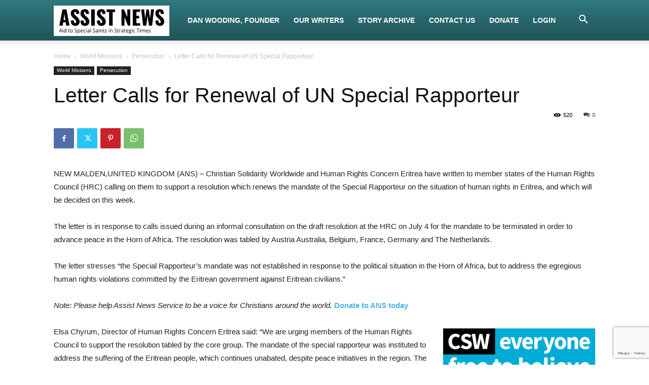

--- FILE ---
content_type: text/html; charset=utf-8
request_url: https://www.google.com/recaptcha/api2/anchor?ar=1&k=6LcxovAUAAAAABPJogSemTfeXsgpkq8_6_vaZ93Z&co=aHR0cHM6Ly93d3cuYXNzaXN0bmV3cy5uZXQ6NDQz&hl=en&v=PoyoqOPhxBO7pBk68S4YbpHZ&size=invisible&anchor-ms=20000&execute-ms=30000&cb=fhgjsa1wnw6q
body_size: 48933
content:
<!DOCTYPE HTML><html dir="ltr" lang="en"><head><meta http-equiv="Content-Type" content="text/html; charset=UTF-8">
<meta http-equiv="X-UA-Compatible" content="IE=edge">
<title>reCAPTCHA</title>
<style type="text/css">
/* cyrillic-ext */
@font-face {
  font-family: 'Roboto';
  font-style: normal;
  font-weight: 400;
  font-stretch: 100%;
  src: url(//fonts.gstatic.com/s/roboto/v48/KFO7CnqEu92Fr1ME7kSn66aGLdTylUAMa3GUBHMdazTgWw.woff2) format('woff2');
  unicode-range: U+0460-052F, U+1C80-1C8A, U+20B4, U+2DE0-2DFF, U+A640-A69F, U+FE2E-FE2F;
}
/* cyrillic */
@font-face {
  font-family: 'Roboto';
  font-style: normal;
  font-weight: 400;
  font-stretch: 100%;
  src: url(//fonts.gstatic.com/s/roboto/v48/KFO7CnqEu92Fr1ME7kSn66aGLdTylUAMa3iUBHMdazTgWw.woff2) format('woff2');
  unicode-range: U+0301, U+0400-045F, U+0490-0491, U+04B0-04B1, U+2116;
}
/* greek-ext */
@font-face {
  font-family: 'Roboto';
  font-style: normal;
  font-weight: 400;
  font-stretch: 100%;
  src: url(//fonts.gstatic.com/s/roboto/v48/KFO7CnqEu92Fr1ME7kSn66aGLdTylUAMa3CUBHMdazTgWw.woff2) format('woff2');
  unicode-range: U+1F00-1FFF;
}
/* greek */
@font-face {
  font-family: 'Roboto';
  font-style: normal;
  font-weight: 400;
  font-stretch: 100%;
  src: url(//fonts.gstatic.com/s/roboto/v48/KFO7CnqEu92Fr1ME7kSn66aGLdTylUAMa3-UBHMdazTgWw.woff2) format('woff2');
  unicode-range: U+0370-0377, U+037A-037F, U+0384-038A, U+038C, U+038E-03A1, U+03A3-03FF;
}
/* math */
@font-face {
  font-family: 'Roboto';
  font-style: normal;
  font-weight: 400;
  font-stretch: 100%;
  src: url(//fonts.gstatic.com/s/roboto/v48/KFO7CnqEu92Fr1ME7kSn66aGLdTylUAMawCUBHMdazTgWw.woff2) format('woff2');
  unicode-range: U+0302-0303, U+0305, U+0307-0308, U+0310, U+0312, U+0315, U+031A, U+0326-0327, U+032C, U+032F-0330, U+0332-0333, U+0338, U+033A, U+0346, U+034D, U+0391-03A1, U+03A3-03A9, U+03B1-03C9, U+03D1, U+03D5-03D6, U+03F0-03F1, U+03F4-03F5, U+2016-2017, U+2034-2038, U+203C, U+2040, U+2043, U+2047, U+2050, U+2057, U+205F, U+2070-2071, U+2074-208E, U+2090-209C, U+20D0-20DC, U+20E1, U+20E5-20EF, U+2100-2112, U+2114-2115, U+2117-2121, U+2123-214F, U+2190, U+2192, U+2194-21AE, U+21B0-21E5, U+21F1-21F2, U+21F4-2211, U+2213-2214, U+2216-22FF, U+2308-230B, U+2310, U+2319, U+231C-2321, U+2336-237A, U+237C, U+2395, U+239B-23B7, U+23D0, U+23DC-23E1, U+2474-2475, U+25AF, U+25B3, U+25B7, U+25BD, U+25C1, U+25CA, U+25CC, U+25FB, U+266D-266F, U+27C0-27FF, U+2900-2AFF, U+2B0E-2B11, U+2B30-2B4C, U+2BFE, U+3030, U+FF5B, U+FF5D, U+1D400-1D7FF, U+1EE00-1EEFF;
}
/* symbols */
@font-face {
  font-family: 'Roboto';
  font-style: normal;
  font-weight: 400;
  font-stretch: 100%;
  src: url(//fonts.gstatic.com/s/roboto/v48/KFO7CnqEu92Fr1ME7kSn66aGLdTylUAMaxKUBHMdazTgWw.woff2) format('woff2');
  unicode-range: U+0001-000C, U+000E-001F, U+007F-009F, U+20DD-20E0, U+20E2-20E4, U+2150-218F, U+2190, U+2192, U+2194-2199, U+21AF, U+21E6-21F0, U+21F3, U+2218-2219, U+2299, U+22C4-22C6, U+2300-243F, U+2440-244A, U+2460-24FF, U+25A0-27BF, U+2800-28FF, U+2921-2922, U+2981, U+29BF, U+29EB, U+2B00-2BFF, U+4DC0-4DFF, U+FFF9-FFFB, U+10140-1018E, U+10190-1019C, U+101A0, U+101D0-101FD, U+102E0-102FB, U+10E60-10E7E, U+1D2C0-1D2D3, U+1D2E0-1D37F, U+1F000-1F0FF, U+1F100-1F1AD, U+1F1E6-1F1FF, U+1F30D-1F30F, U+1F315, U+1F31C, U+1F31E, U+1F320-1F32C, U+1F336, U+1F378, U+1F37D, U+1F382, U+1F393-1F39F, U+1F3A7-1F3A8, U+1F3AC-1F3AF, U+1F3C2, U+1F3C4-1F3C6, U+1F3CA-1F3CE, U+1F3D4-1F3E0, U+1F3ED, U+1F3F1-1F3F3, U+1F3F5-1F3F7, U+1F408, U+1F415, U+1F41F, U+1F426, U+1F43F, U+1F441-1F442, U+1F444, U+1F446-1F449, U+1F44C-1F44E, U+1F453, U+1F46A, U+1F47D, U+1F4A3, U+1F4B0, U+1F4B3, U+1F4B9, U+1F4BB, U+1F4BF, U+1F4C8-1F4CB, U+1F4D6, U+1F4DA, U+1F4DF, U+1F4E3-1F4E6, U+1F4EA-1F4ED, U+1F4F7, U+1F4F9-1F4FB, U+1F4FD-1F4FE, U+1F503, U+1F507-1F50B, U+1F50D, U+1F512-1F513, U+1F53E-1F54A, U+1F54F-1F5FA, U+1F610, U+1F650-1F67F, U+1F687, U+1F68D, U+1F691, U+1F694, U+1F698, U+1F6AD, U+1F6B2, U+1F6B9-1F6BA, U+1F6BC, U+1F6C6-1F6CF, U+1F6D3-1F6D7, U+1F6E0-1F6EA, U+1F6F0-1F6F3, U+1F6F7-1F6FC, U+1F700-1F7FF, U+1F800-1F80B, U+1F810-1F847, U+1F850-1F859, U+1F860-1F887, U+1F890-1F8AD, U+1F8B0-1F8BB, U+1F8C0-1F8C1, U+1F900-1F90B, U+1F93B, U+1F946, U+1F984, U+1F996, U+1F9E9, U+1FA00-1FA6F, U+1FA70-1FA7C, U+1FA80-1FA89, U+1FA8F-1FAC6, U+1FACE-1FADC, U+1FADF-1FAE9, U+1FAF0-1FAF8, U+1FB00-1FBFF;
}
/* vietnamese */
@font-face {
  font-family: 'Roboto';
  font-style: normal;
  font-weight: 400;
  font-stretch: 100%;
  src: url(//fonts.gstatic.com/s/roboto/v48/KFO7CnqEu92Fr1ME7kSn66aGLdTylUAMa3OUBHMdazTgWw.woff2) format('woff2');
  unicode-range: U+0102-0103, U+0110-0111, U+0128-0129, U+0168-0169, U+01A0-01A1, U+01AF-01B0, U+0300-0301, U+0303-0304, U+0308-0309, U+0323, U+0329, U+1EA0-1EF9, U+20AB;
}
/* latin-ext */
@font-face {
  font-family: 'Roboto';
  font-style: normal;
  font-weight: 400;
  font-stretch: 100%;
  src: url(//fonts.gstatic.com/s/roboto/v48/KFO7CnqEu92Fr1ME7kSn66aGLdTylUAMa3KUBHMdazTgWw.woff2) format('woff2');
  unicode-range: U+0100-02BA, U+02BD-02C5, U+02C7-02CC, U+02CE-02D7, U+02DD-02FF, U+0304, U+0308, U+0329, U+1D00-1DBF, U+1E00-1E9F, U+1EF2-1EFF, U+2020, U+20A0-20AB, U+20AD-20C0, U+2113, U+2C60-2C7F, U+A720-A7FF;
}
/* latin */
@font-face {
  font-family: 'Roboto';
  font-style: normal;
  font-weight: 400;
  font-stretch: 100%;
  src: url(//fonts.gstatic.com/s/roboto/v48/KFO7CnqEu92Fr1ME7kSn66aGLdTylUAMa3yUBHMdazQ.woff2) format('woff2');
  unicode-range: U+0000-00FF, U+0131, U+0152-0153, U+02BB-02BC, U+02C6, U+02DA, U+02DC, U+0304, U+0308, U+0329, U+2000-206F, U+20AC, U+2122, U+2191, U+2193, U+2212, U+2215, U+FEFF, U+FFFD;
}
/* cyrillic-ext */
@font-face {
  font-family: 'Roboto';
  font-style: normal;
  font-weight: 500;
  font-stretch: 100%;
  src: url(//fonts.gstatic.com/s/roboto/v48/KFO7CnqEu92Fr1ME7kSn66aGLdTylUAMa3GUBHMdazTgWw.woff2) format('woff2');
  unicode-range: U+0460-052F, U+1C80-1C8A, U+20B4, U+2DE0-2DFF, U+A640-A69F, U+FE2E-FE2F;
}
/* cyrillic */
@font-face {
  font-family: 'Roboto';
  font-style: normal;
  font-weight: 500;
  font-stretch: 100%;
  src: url(//fonts.gstatic.com/s/roboto/v48/KFO7CnqEu92Fr1ME7kSn66aGLdTylUAMa3iUBHMdazTgWw.woff2) format('woff2');
  unicode-range: U+0301, U+0400-045F, U+0490-0491, U+04B0-04B1, U+2116;
}
/* greek-ext */
@font-face {
  font-family: 'Roboto';
  font-style: normal;
  font-weight: 500;
  font-stretch: 100%;
  src: url(//fonts.gstatic.com/s/roboto/v48/KFO7CnqEu92Fr1ME7kSn66aGLdTylUAMa3CUBHMdazTgWw.woff2) format('woff2');
  unicode-range: U+1F00-1FFF;
}
/* greek */
@font-face {
  font-family: 'Roboto';
  font-style: normal;
  font-weight: 500;
  font-stretch: 100%;
  src: url(//fonts.gstatic.com/s/roboto/v48/KFO7CnqEu92Fr1ME7kSn66aGLdTylUAMa3-UBHMdazTgWw.woff2) format('woff2');
  unicode-range: U+0370-0377, U+037A-037F, U+0384-038A, U+038C, U+038E-03A1, U+03A3-03FF;
}
/* math */
@font-face {
  font-family: 'Roboto';
  font-style: normal;
  font-weight: 500;
  font-stretch: 100%;
  src: url(//fonts.gstatic.com/s/roboto/v48/KFO7CnqEu92Fr1ME7kSn66aGLdTylUAMawCUBHMdazTgWw.woff2) format('woff2');
  unicode-range: U+0302-0303, U+0305, U+0307-0308, U+0310, U+0312, U+0315, U+031A, U+0326-0327, U+032C, U+032F-0330, U+0332-0333, U+0338, U+033A, U+0346, U+034D, U+0391-03A1, U+03A3-03A9, U+03B1-03C9, U+03D1, U+03D5-03D6, U+03F0-03F1, U+03F4-03F5, U+2016-2017, U+2034-2038, U+203C, U+2040, U+2043, U+2047, U+2050, U+2057, U+205F, U+2070-2071, U+2074-208E, U+2090-209C, U+20D0-20DC, U+20E1, U+20E5-20EF, U+2100-2112, U+2114-2115, U+2117-2121, U+2123-214F, U+2190, U+2192, U+2194-21AE, U+21B0-21E5, U+21F1-21F2, U+21F4-2211, U+2213-2214, U+2216-22FF, U+2308-230B, U+2310, U+2319, U+231C-2321, U+2336-237A, U+237C, U+2395, U+239B-23B7, U+23D0, U+23DC-23E1, U+2474-2475, U+25AF, U+25B3, U+25B7, U+25BD, U+25C1, U+25CA, U+25CC, U+25FB, U+266D-266F, U+27C0-27FF, U+2900-2AFF, U+2B0E-2B11, U+2B30-2B4C, U+2BFE, U+3030, U+FF5B, U+FF5D, U+1D400-1D7FF, U+1EE00-1EEFF;
}
/* symbols */
@font-face {
  font-family: 'Roboto';
  font-style: normal;
  font-weight: 500;
  font-stretch: 100%;
  src: url(//fonts.gstatic.com/s/roboto/v48/KFO7CnqEu92Fr1ME7kSn66aGLdTylUAMaxKUBHMdazTgWw.woff2) format('woff2');
  unicode-range: U+0001-000C, U+000E-001F, U+007F-009F, U+20DD-20E0, U+20E2-20E4, U+2150-218F, U+2190, U+2192, U+2194-2199, U+21AF, U+21E6-21F0, U+21F3, U+2218-2219, U+2299, U+22C4-22C6, U+2300-243F, U+2440-244A, U+2460-24FF, U+25A0-27BF, U+2800-28FF, U+2921-2922, U+2981, U+29BF, U+29EB, U+2B00-2BFF, U+4DC0-4DFF, U+FFF9-FFFB, U+10140-1018E, U+10190-1019C, U+101A0, U+101D0-101FD, U+102E0-102FB, U+10E60-10E7E, U+1D2C0-1D2D3, U+1D2E0-1D37F, U+1F000-1F0FF, U+1F100-1F1AD, U+1F1E6-1F1FF, U+1F30D-1F30F, U+1F315, U+1F31C, U+1F31E, U+1F320-1F32C, U+1F336, U+1F378, U+1F37D, U+1F382, U+1F393-1F39F, U+1F3A7-1F3A8, U+1F3AC-1F3AF, U+1F3C2, U+1F3C4-1F3C6, U+1F3CA-1F3CE, U+1F3D4-1F3E0, U+1F3ED, U+1F3F1-1F3F3, U+1F3F5-1F3F7, U+1F408, U+1F415, U+1F41F, U+1F426, U+1F43F, U+1F441-1F442, U+1F444, U+1F446-1F449, U+1F44C-1F44E, U+1F453, U+1F46A, U+1F47D, U+1F4A3, U+1F4B0, U+1F4B3, U+1F4B9, U+1F4BB, U+1F4BF, U+1F4C8-1F4CB, U+1F4D6, U+1F4DA, U+1F4DF, U+1F4E3-1F4E6, U+1F4EA-1F4ED, U+1F4F7, U+1F4F9-1F4FB, U+1F4FD-1F4FE, U+1F503, U+1F507-1F50B, U+1F50D, U+1F512-1F513, U+1F53E-1F54A, U+1F54F-1F5FA, U+1F610, U+1F650-1F67F, U+1F687, U+1F68D, U+1F691, U+1F694, U+1F698, U+1F6AD, U+1F6B2, U+1F6B9-1F6BA, U+1F6BC, U+1F6C6-1F6CF, U+1F6D3-1F6D7, U+1F6E0-1F6EA, U+1F6F0-1F6F3, U+1F6F7-1F6FC, U+1F700-1F7FF, U+1F800-1F80B, U+1F810-1F847, U+1F850-1F859, U+1F860-1F887, U+1F890-1F8AD, U+1F8B0-1F8BB, U+1F8C0-1F8C1, U+1F900-1F90B, U+1F93B, U+1F946, U+1F984, U+1F996, U+1F9E9, U+1FA00-1FA6F, U+1FA70-1FA7C, U+1FA80-1FA89, U+1FA8F-1FAC6, U+1FACE-1FADC, U+1FADF-1FAE9, U+1FAF0-1FAF8, U+1FB00-1FBFF;
}
/* vietnamese */
@font-face {
  font-family: 'Roboto';
  font-style: normal;
  font-weight: 500;
  font-stretch: 100%;
  src: url(//fonts.gstatic.com/s/roboto/v48/KFO7CnqEu92Fr1ME7kSn66aGLdTylUAMa3OUBHMdazTgWw.woff2) format('woff2');
  unicode-range: U+0102-0103, U+0110-0111, U+0128-0129, U+0168-0169, U+01A0-01A1, U+01AF-01B0, U+0300-0301, U+0303-0304, U+0308-0309, U+0323, U+0329, U+1EA0-1EF9, U+20AB;
}
/* latin-ext */
@font-face {
  font-family: 'Roboto';
  font-style: normal;
  font-weight: 500;
  font-stretch: 100%;
  src: url(//fonts.gstatic.com/s/roboto/v48/KFO7CnqEu92Fr1ME7kSn66aGLdTylUAMa3KUBHMdazTgWw.woff2) format('woff2');
  unicode-range: U+0100-02BA, U+02BD-02C5, U+02C7-02CC, U+02CE-02D7, U+02DD-02FF, U+0304, U+0308, U+0329, U+1D00-1DBF, U+1E00-1E9F, U+1EF2-1EFF, U+2020, U+20A0-20AB, U+20AD-20C0, U+2113, U+2C60-2C7F, U+A720-A7FF;
}
/* latin */
@font-face {
  font-family: 'Roboto';
  font-style: normal;
  font-weight: 500;
  font-stretch: 100%;
  src: url(//fonts.gstatic.com/s/roboto/v48/KFO7CnqEu92Fr1ME7kSn66aGLdTylUAMa3yUBHMdazQ.woff2) format('woff2');
  unicode-range: U+0000-00FF, U+0131, U+0152-0153, U+02BB-02BC, U+02C6, U+02DA, U+02DC, U+0304, U+0308, U+0329, U+2000-206F, U+20AC, U+2122, U+2191, U+2193, U+2212, U+2215, U+FEFF, U+FFFD;
}
/* cyrillic-ext */
@font-face {
  font-family: 'Roboto';
  font-style: normal;
  font-weight: 900;
  font-stretch: 100%;
  src: url(//fonts.gstatic.com/s/roboto/v48/KFO7CnqEu92Fr1ME7kSn66aGLdTylUAMa3GUBHMdazTgWw.woff2) format('woff2');
  unicode-range: U+0460-052F, U+1C80-1C8A, U+20B4, U+2DE0-2DFF, U+A640-A69F, U+FE2E-FE2F;
}
/* cyrillic */
@font-face {
  font-family: 'Roboto';
  font-style: normal;
  font-weight: 900;
  font-stretch: 100%;
  src: url(//fonts.gstatic.com/s/roboto/v48/KFO7CnqEu92Fr1ME7kSn66aGLdTylUAMa3iUBHMdazTgWw.woff2) format('woff2');
  unicode-range: U+0301, U+0400-045F, U+0490-0491, U+04B0-04B1, U+2116;
}
/* greek-ext */
@font-face {
  font-family: 'Roboto';
  font-style: normal;
  font-weight: 900;
  font-stretch: 100%;
  src: url(//fonts.gstatic.com/s/roboto/v48/KFO7CnqEu92Fr1ME7kSn66aGLdTylUAMa3CUBHMdazTgWw.woff2) format('woff2');
  unicode-range: U+1F00-1FFF;
}
/* greek */
@font-face {
  font-family: 'Roboto';
  font-style: normal;
  font-weight: 900;
  font-stretch: 100%;
  src: url(//fonts.gstatic.com/s/roboto/v48/KFO7CnqEu92Fr1ME7kSn66aGLdTylUAMa3-UBHMdazTgWw.woff2) format('woff2');
  unicode-range: U+0370-0377, U+037A-037F, U+0384-038A, U+038C, U+038E-03A1, U+03A3-03FF;
}
/* math */
@font-face {
  font-family: 'Roboto';
  font-style: normal;
  font-weight: 900;
  font-stretch: 100%;
  src: url(//fonts.gstatic.com/s/roboto/v48/KFO7CnqEu92Fr1ME7kSn66aGLdTylUAMawCUBHMdazTgWw.woff2) format('woff2');
  unicode-range: U+0302-0303, U+0305, U+0307-0308, U+0310, U+0312, U+0315, U+031A, U+0326-0327, U+032C, U+032F-0330, U+0332-0333, U+0338, U+033A, U+0346, U+034D, U+0391-03A1, U+03A3-03A9, U+03B1-03C9, U+03D1, U+03D5-03D6, U+03F0-03F1, U+03F4-03F5, U+2016-2017, U+2034-2038, U+203C, U+2040, U+2043, U+2047, U+2050, U+2057, U+205F, U+2070-2071, U+2074-208E, U+2090-209C, U+20D0-20DC, U+20E1, U+20E5-20EF, U+2100-2112, U+2114-2115, U+2117-2121, U+2123-214F, U+2190, U+2192, U+2194-21AE, U+21B0-21E5, U+21F1-21F2, U+21F4-2211, U+2213-2214, U+2216-22FF, U+2308-230B, U+2310, U+2319, U+231C-2321, U+2336-237A, U+237C, U+2395, U+239B-23B7, U+23D0, U+23DC-23E1, U+2474-2475, U+25AF, U+25B3, U+25B7, U+25BD, U+25C1, U+25CA, U+25CC, U+25FB, U+266D-266F, U+27C0-27FF, U+2900-2AFF, U+2B0E-2B11, U+2B30-2B4C, U+2BFE, U+3030, U+FF5B, U+FF5D, U+1D400-1D7FF, U+1EE00-1EEFF;
}
/* symbols */
@font-face {
  font-family: 'Roboto';
  font-style: normal;
  font-weight: 900;
  font-stretch: 100%;
  src: url(//fonts.gstatic.com/s/roboto/v48/KFO7CnqEu92Fr1ME7kSn66aGLdTylUAMaxKUBHMdazTgWw.woff2) format('woff2');
  unicode-range: U+0001-000C, U+000E-001F, U+007F-009F, U+20DD-20E0, U+20E2-20E4, U+2150-218F, U+2190, U+2192, U+2194-2199, U+21AF, U+21E6-21F0, U+21F3, U+2218-2219, U+2299, U+22C4-22C6, U+2300-243F, U+2440-244A, U+2460-24FF, U+25A0-27BF, U+2800-28FF, U+2921-2922, U+2981, U+29BF, U+29EB, U+2B00-2BFF, U+4DC0-4DFF, U+FFF9-FFFB, U+10140-1018E, U+10190-1019C, U+101A0, U+101D0-101FD, U+102E0-102FB, U+10E60-10E7E, U+1D2C0-1D2D3, U+1D2E0-1D37F, U+1F000-1F0FF, U+1F100-1F1AD, U+1F1E6-1F1FF, U+1F30D-1F30F, U+1F315, U+1F31C, U+1F31E, U+1F320-1F32C, U+1F336, U+1F378, U+1F37D, U+1F382, U+1F393-1F39F, U+1F3A7-1F3A8, U+1F3AC-1F3AF, U+1F3C2, U+1F3C4-1F3C6, U+1F3CA-1F3CE, U+1F3D4-1F3E0, U+1F3ED, U+1F3F1-1F3F3, U+1F3F5-1F3F7, U+1F408, U+1F415, U+1F41F, U+1F426, U+1F43F, U+1F441-1F442, U+1F444, U+1F446-1F449, U+1F44C-1F44E, U+1F453, U+1F46A, U+1F47D, U+1F4A3, U+1F4B0, U+1F4B3, U+1F4B9, U+1F4BB, U+1F4BF, U+1F4C8-1F4CB, U+1F4D6, U+1F4DA, U+1F4DF, U+1F4E3-1F4E6, U+1F4EA-1F4ED, U+1F4F7, U+1F4F9-1F4FB, U+1F4FD-1F4FE, U+1F503, U+1F507-1F50B, U+1F50D, U+1F512-1F513, U+1F53E-1F54A, U+1F54F-1F5FA, U+1F610, U+1F650-1F67F, U+1F687, U+1F68D, U+1F691, U+1F694, U+1F698, U+1F6AD, U+1F6B2, U+1F6B9-1F6BA, U+1F6BC, U+1F6C6-1F6CF, U+1F6D3-1F6D7, U+1F6E0-1F6EA, U+1F6F0-1F6F3, U+1F6F7-1F6FC, U+1F700-1F7FF, U+1F800-1F80B, U+1F810-1F847, U+1F850-1F859, U+1F860-1F887, U+1F890-1F8AD, U+1F8B0-1F8BB, U+1F8C0-1F8C1, U+1F900-1F90B, U+1F93B, U+1F946, U+1F984, U+1F996, U+1F9E9, U+1FA00-1FA6F, U+1FA70-1FA7C, U+1FA80-1FA89, U+1FA8F-1FAC6, U+1FACE-1FADC, U+1FADF-1FAE9, U+1FAF0-1FAF8, U+1FB00-1FBFF;
}
/* vietnamese */
@font-face {
  font-family: 'Roboto';
  font-style: normal;
  font-weight: 900;
  font-stretch: 100%;
  src: url(//fonts.gstatic.com/s/roboto/v48/KFO7CnqEu92Fr1ME7kSn66aGLdTylUAMa3OUBHMdazTgWw.woff2) format('woff2');
  unicode-range: U+0102-0103, U+0110-0111, U+0128-0129, U+0168-0169, U+01A0-01A1, U+01AF-01B0, U+0300-0301, U+0303-0304, U+0308-0309, U+0323, U+0329, U+1EA0-1EF9, U+20AB;
}
/* latin-ext */
@font-face {
  font-family: 'Roboto';
  font-style: normal;
  font-weight: 900;
  font-stretch: 100%;
  src: url(//fonts.gstatic.com/s/roboto/v48/KFO7CnqEu92Fr1ME7kSn66aGLdTylUAMa3KUBHMdazTgWw.woff2) format('woff2');
  unicode-range: U+0100-02BA, U+02BD-02C5, U+02C7-02CC, U+02CE-02D7, U+02DD-02FF, U+0304, U+0308, U+0329, U+1D00-1DBF, U+1E00-1E9F, U+1EF2-1EFF, U+2020, U+20A0-20AB, U+20AD-20C0, U+2113, U+2C60-2C7F, U+A720-A7FF;
}
/* latin */
@font-face {
  font-family: 'Roboto';
  font-style: normal;
  font-weight: 900;
  font-stretch: 100%;
  src: url(//fonts.gstatic.com/s/roboto/v48/KFO7CnqEu92Fr1ME7kSn66aGLdTylUAMa3yUBHMdazQ.woff2) format('woff2');
  unicode-range: U+0000-00FF, U+0131, U+0152-0153, U+02BB-02BC, U+02C6, U+02DA, U+02DC, U+0304, U+0308, U+0329, U+2000-206F, U+20AC, U+2122, U+2191, U+2193, U+2212, U+2215, U+FEFF, U+FFFD;
}

</style>
<link rel="stylesheet" type="text/css" href="https://www.gstatic.com/recaptcha/releases/PoyoqOPhxBO7pBk68S4YbpHZ/styles__ltr.css">
<script nonce="KkLVxcIsTCh5ugviZIbGYA" type="text/javascript">window['__recaptcha_api'] = 'https://www.google.com/recaptcha/api2/';</script>
<script type="text/javascript" src="https://www.gstatic.com/recaptcha/releases/PoyoqOPhxBO7pBk68S4YbpHZ/recaptcha__en.js" nonce="KkLVxcIsTCh5ugviZIbGYA">
      
    </script></head>
<body><div id="rc-anchor-alert" class="rc-anchor-alert"></div>
<input type="hidden" id="recaptcha-token" value="[base64]">
<script type="text/javascript" nonce="KkLVxcIsTCh5ugviZIbGYA">
      recaptcha.anchor.Main.init("[\x22ainput\x22,[\x22bgdata\x22,\x22\x22,\[base64]/[base64]/[base64]/[base64]/[base64]/UltsKytdPUU6KEU8MjA0OD9SW2wrK109RT4+NnwxOTI6KChFJjY0NTEyKT09NTUyOTYmJk0rMTxjLmxlbmd0aCYmKGMuY2hhckNvZGVBdChNKzEpJjY0NTEyKT09NTYzMjA/[base64]/[base64]/[base64]/[base64]/[base64]/[base64]/[base64]\x22,\[base64]\\u003d\x22,\x22S8Odwo4cK8Oow45Vw4HDj8O8c344SsKrw5pJQMKtVHLDucOzwpN5fcOXw6fCqADCpjsswqUkwppTa8KITcKaJQXDll58ecKCwofDj8KRw6fDvsKaw5fDjhHCsmjCsMKCwqvCkcKOw4vCgSbDkcKhC8KPS1DDicO6wo7DssOZw7/CusOywq0HZsK4wql3aRg2wqQcwpgdBcKDwpvDqU/DqMKBw5bCn8OzPUFGwrc3wqHCvMKWwpktGcKDDUDDocOHwrzCtMOPwqnCiT3DkzzCgMOAw4LDosOPwpsKwptAIMOfwr8lwpJcYMOJwqAeesKuw5tJVcKewrVuw5pqw5HCnAnDjgrCs03Cp8O/OcKXw5tIwrzDj8OqF8OMJwQXBcKRXw55ScOeJsKedcOILcOSwpHDk3HDlsK1w5rCmCLDmB9CegfCiDUaw5Bqw7Y3wqPCpRzDpSjDvsKJH8OUwpBQwq7DlcKrw4PDr2l+cMK/[base64]/CsD0kw5MSwqdMeUPDhCECw6zDlMOUGcK6w4BKABNgNBvDr8KTN33CssO/EnxDwrTCnn5Ww4XDjsOYScObw67Cu8OqXEUoNsOnwp4fQcOFSmM5N8OIw5LCk8OPw5XCl8K4PcK+wqA2EcKDwpHCihrDiMO4fmfDtBABwqtdwofCrMOuwpxoXWvDkMOjFhx7LGJtwpfDhFNjw6HCrcKZWsO5L2x5w7MiB8Kxw5DClMO2wr/Cn8OdW1RHLDJNBkMGwrbDvklccMO3wrQdwolCKsKTHsK3AMKXw7DDv8KON8O7wrrCrcKww64vw6Mjw6QGdcK3bgx9wqbDgMOuwobCgcOIwrbDlW3CrU7DjsOVwrF+wr7Cj8KTdsKkwph3dMO3w6TCsiwSHsKswq8Ww6sPwrvDh8K/wq9cP8K/XsKFwrvDiSvCpVPDi3RyVTssPFjChMKcPcO0G2pzHlDDhBNvEC0Tw7Mnc1/DgjQeLRbCtiFXwo9uwopAK8OWb8Oxwo3DvcO5TcK/[base64]/CkMKibGFSw6PDhV9lw4bDnmFgw7LDsMOxIlnDqTTCosKGJ2pfw6zDosOBw5AXwpnCpMOEwqpIw7zCu8KYLEBaYD9zA8KNw5nDgkkQwqcqM1rDkMOBUsOnT8O3ej9FwrLDuzhuwpTCoT3DkcOYw7FmQMK/wol3ScKTQ8K0wpgqw67DgsKvaknCtsK9w5jDv8OnwpzCg8KpZDs+w5AbfCjDq8KRwr7DucObw77CssOAwr/ChQHDr25wwpjDpMKJDA12XB/CkG8twoPCosKnwq3DjF3ChcOow5Bxw4bCo8Ksw55wPMOZwpnCpBfDuBrDo3ZDVDfCh2MBQTk5wrthScOGdgorWw3DsMOvw49pw5Uew7XDiSXCjF/CssKPwozChcKBwrgBNsOef8OfBRVxOcK5w6fDrjp4bWTDuMKsdXTChcKpwosNw7bCpiXCvSbDuArCkk7Cs8OkYsKUaMOlCcOIP8K3MFkGw70TwpZ/[base64]/CmwYLO3dIa0jDl8O5YcKgCcKdBMOjw5A0fD9Xbi3DnyTCtFRVwqHDqX5gJ8KUwr/DkMOwwptuw55KwqnDrsKSwqLCmMOMP8OOw4rDk8OawrsWaTbCiMKRw7LCucO5C2XDtMKBwpDDnsKPAB3DoxkRwp9ZO8OmwpvCjz5Zw4cHXsKmX0c4ZFVlworDhmAMFMOVRsKOPEgcaWVHFsO2w6nDhsKRT8KKYwJ4B2PCjDgTbhXClMKYwpPCgUPDtnPDnsOLwr/CjQDDpR3CvMOjBsKyIsKqwp3CqsKgHcOAecO4w7XCgTDDhW3CmUEQw6DCg8OgCSQBwrTDgjQpw6Y0w4F/wqJ+IVQ/wrUow4BzdQJNd1XDpGDDgcOkWhJHwoMtaCfCslQ4csKYNcODw5zCnQbCv8Kawr3Ch8OQXMOoaCrCtBFNw4vDhHfDgcOSw6kHwqvDkMKZBCjDmjgWwqDDjQ5oWhPDhMOZwqspw6vDoTdsCMKyw6JFwpXDmMKOw7TDnUckw7HCtMKGwpp9wpJMIsOPw5XCkcKIF8O/MsKCwozCjcK2w5dZw7LCrsKrw7paQMKefsORJcOjw7TCqX3Cs8O6AhnDv3PCmUMXwq/CssKkIcOowqMFwqoMPEYiwpgzG8K8w6U3A0UCwrMEwqPDhW7CgcKxP0Ykw7XCghhRC8OXwo/DusO+wrrCkkPDgsK0ag1vworDuFV7EcOUwopswprClcOKw49awpFxwqHCp2JdTB7Cs8OULCNmw5rCvsKRDxRawrDCmlXCoisoCTrCvVg9PznCg2XCqih4JEHCqMO9w6zClRzCjnsuLsOcw6UWIMO2wrB9w7PCsMOQEg91wp3CgWrCqS/DoEHCui4sRcOzN8OQwr0kwoLDpD5yw67CgMOfw5bDtAXCuwJoEDLCnMK8w5YWIV9kEsKCw4DDiiPDlz51cQbDvMKqw7fCpsOxfsO+w4fCkRUtw74CVl4yBVDDlMO3f8Ksw5tGw6bCohbDmljDi2NXWcKgbW4FYA8icMKncMKhw5jCnn/[base64]/CrMOhwoLDjVjCjcOHwpw8FEgHwoZ2w60YwqPCh8Kxa8K/[base64]/[base64]/cQXCi8KuwowJw50TRsO4WsK0BEUUMsOqwpMBw45Uw5DDvsObYsO3S2XDncORdsKdw6DCoGdfw5DDlxHCvAnCssKzw63DrcOzw5whw7cPVlIBwo58Yx1qw6TDpsKQY8OIw7fDu8KswpxVJsKTTS8Bw5JsO8KRwr1jw7h6RcOnw5gfwoNawo/CocK7WF/DoibDhsOxw57CiS59BMOBw5nDigQtEWjDoWMrw5QcPMKsw692WjzDs8K4UU9pw59yNMKPw5bDhcOKXsK4bsOzw6bDkMKrFxJ1wrtBe8KyZsKDwrPDv3jDqsOuw4TCmVQJccO5ezjCmgtJw6RQLywOwr3Ckwlhw4/CuMKhw5c1eMOhwoTDmcKlRcKXw57DusKEwoXDmB/DqSN0ZRfDicK8Fm1KwpLDm8KRwr9/w67DusOeworCultIf2QUwr0xwpvChj8bw4k8w5Ibw7XDlsO/T8KIacO/w4zCtMKCwqDCqFp5wrLCqMO/RiouHMKpBALDlxnCinfChsKtXMKXw5nDm8OaeQ7CqsKrw5k8IMORw6/Dj0HDsMKEKmnCkUvCgQLDk2/[base64]/CkA3DqMK/MMKpw7zCtMK5w4DDtT4zZsKlRFwpwr0BwqArwq42wqkdw67DpHYmM8OUwpRqw4ZkI1oNwrLDpEjDusKtwp3CqTXDjMOww6TDgcOnTnNLAUtKNFQBN8O5w7bDmsKuw7ppAlQCO8KOwodgSF3DpHFiYkbDpg1SMloIwqTDvcKwLSx0w7ROw5F/wrXDgGvCsMO4ESDCmMOxw6RwwqQ9wpkgw6/[base64]/CsV93ScKmRMKiwqZLCGkfGgMBe8KhwqnDkgnDlcKWwpPCrjMjBHYSVBV4wqQWw4HDjVdSworDpg/ClUjDoMOcPcOVFsKSwoxsTw/ClsKnCmzDvsOdw4bDiybDoVlKwpPCoSsDwpfDoRTDtMOtw41dwonDjMOQw5BPw4MOwrpTw7I3NcKXK8OYIn/[base64]/DphTDuwXCgsODGsKtVMKZw7LDkGJyYn3CqcOIwpBBw6ZXXSDCskwnBVURw51fRC1/w4t9wr7DlsOUw5QBPcKuw7hwN2gMY1jDlMOfMMOPBsK+bx9zwr5eLsKQQFRcwpsLw5Qxw7fDocOAwrsSMxrDjsKjwpDDjxBfEWNlb8KTJV7Dv8KHwodWfMKKWx8WE8OjCMOBwp8kWGwsdMORQG7Dkl7ChsKYwp/CssO5dMOlwq4sw6HDnMK7EiTCrcKOVMOkGhICUMOjKmPCqxQ8w7zDvCLDslDCrAXDtALDqm4+w7PDuhjDtsOTJHk/M8KVw5xnwqghw6fDoBQ+w6lPE8KiVxTCncKTccOVY37CtD3DvFYEPx9QGcOOFcKZw6VBw5wER8O6wpnDhTAONk/[base64]/[base64]/CkHVNwpUfNjYDw6PCo8OQw4zCvMOOw510w7jCmB9fwrnDkcOkw7HCvsOaQQN7EMOzYQ/CjsKSb8OLai3DnAA0w6PCmcO6wpnDksKXw7gbeMOMBB/Do8K3w48Yw7PDqz3DusOPX8OtEcOHe8KmWV5Mw7xrBMOhD2jDkMOMXBzCtSbDpxYyFcKBw7JRwoV1woELwosmwrN8w5RVLkt5wptUw6wRRkDDrsKfFsKDaMOCEcOaS8KbSTzDuDYewoNLWS/CpMO4eSYHGcK1USnDtcOfNMOIw6jDucO6Y1DDqcO+AEjCpsKPwr/[base64]/[base64]/DinVJaiLCsjYXw7Aww6lYesKrwrbDt8Kow6MNwpfCkA84w6/ChMKLwrrDiG4jw451woRPI8KJw6LCkwbCg3nCq8OAc8KUw6/CqcKDJsO6wovCo8OJwpwgw51UV1DDk8KuFmJewq3CicOhwqvDgcKAwqlVwqfDtcOYwpwpwrjCk8KrwqPDoMOmcA1dUAfDrsKUJsK/YwXDgwMrFlnDtw5ywpnCnC/Cl8OUwrI0wrtfWmt9YcKDw603J3V/wrDCuh4+w5HDj8O1UjlvwoYPw4vDpMO0PsO/w6fDtjgEw5nDuMOfE3/CrsKTw6jCpRpRIwdsw64uK8KsVwnCgArDlsO/MMKKC8OPwozDqy3DrsOjZsKbwrHCm8KyOcOdwolLw4jDjxVzWcKDwoplNgnCh0fDhMOfwrLDj8O4wqs0wrDDgQI8JMO3wqNfwqxFwql+w73CmcOEdMKgw5/[base64]/CmyLCm1sowo3DjE1YwrHCpMOEaFkCOsOMHg1vVS7Dp8OlWcKuwrLDmsKkbEINwql4XcKGUsORVcO/A8OmSsOBwqLDqcKDBCLDlwUTw7PCucK6XcKEw4B1w4rDocO5J2NIZ8Olw6DCnsKCZQtpUMOZw4tbwobDvXjCpsOgwqtRd8Kuf8K6P8OhwqnCsMOVf25cw6g2w6wdwrXChFXCgMKvCMO/w6nDswcfwrFPwqhBwqoNwpDDilnCuHTCgTFzwrzCucOtwqHDp1DCjMOVw53Du03CsSzCojvDrsO0UwzDqkzDu8OIwr/[base64]/PMKeLGQ6w5jCnsOzWsKpwo5cw5UJw7TDqMOrwqo2wrPDvEDCpMO3JcKXwpx+IiYXODfCnhIARzrDgxnCp0UiwoE1w6vDsjscYsORCsO/dcK/w4bDhHZjE33CoMOAwrcUwqEMwrnCjcKSwptpSXAbMMO7WMKAwrhMw6p2wq0sbMKgwr8Ow5Nuwp8vw4fDiMODP8O5fVBgwobDtcORRcOWC03CocOEw63CscOqw6U7B8KSw4/Co33DrMOsw7TDssOObcOowpzCmsOaFMKEwp/DmcOHL8OmwrtTTsKhwrbCqMK3YMO+KcKoAHLDkCZMwo9jwrDCosKWNMKlw5HDm25GwoLCkMK/wp1NRWTDmcOne8Orw7XCoF3CqEQPwrFyw78lw518eADChmhXwr3CgcKjM8KHGD/DgMOywp8vwq/DqjpZw6xINBXDpGjDmik/wok1wpgjw51jSSHDi8Ohw75hfjxyDk0GOAZYb8OufSQiw65Kw6nCicOZwp9uMGZSwqc3Oz1Rw47DiMK1IULCnwpYPsKjFEAtZ8KYw7bDqcOFw7gLMMKEKX4fBsOZSMOjwrlhScKvTGbCqMK9w6bCkcOFOcO1FDbDo8OwwqTCqX/DicKjw7FZw70VwqfDqsKew50LGDQXBsKrwo45w4nCpCovwogARsO/w5kswqQ3PsOmfMKyw7/[base64]/dMKLOMOXwqXCocOfdhvDuMKbKWQDw5PDucOJWgU9w6l+b8OawqnDscO1wptrw5B3w6PClcKXSsOuCT86N8Kuw6Mrw7HCusO7SsOVwrPDpxnDicK2SsKpSMK6w7Z5w5jDizZJw7XDnsOKw5/DvV/CsMO+c8K1H2QUPDUlQBx/wpdLfsKIEMONw47CvMOHw7bDpCPDncKrD2jCkEPCu8OHwq15FjoBwrBLw4Few73CtcOTw53Di8KyIMOQL0MLw5I3wrNbwoI9w4rDgsOHUSnCs8OJTnzCjhDDgw/DkcKbwp7Cs8OZd8KKdMOfw5gnasKXOcOFw5IBWF7DqHnDg8Obw7LDmUQ2IcK1w5o6U3gPbxg1w63Cl3jCpW4IGkPDj3LDnMK3w5fDucOPw5jCvUxxwprDhn3Dg8O/[base64]/DlcKAJsKhwqDDnnRtwq3DkXhWw7NFw7svNMKow44Aw7Nsw5PCih5Pwq7CqcODZlrCuBAAGyIPw613FcO/[base64]/DsMKUwo3DpltYW8OUw58vKzJYwq5/w5kAN8OAw4YvwqooIG5xwpZcd8Kdw5jDvMOWw6g0IMO1w5LDi8OQwpgIPR/ChcKGZcKaYjHDrj0kw7nDrhnCkwtHwrTCpcK6DsOLIhvCgMKhwqk0K8KPw43ClC4Cwoc2JcOzVsOAw5bDoMO1G8KswqtYN8OlO8OmG3BUwqbCswrDoBzDvDbCiVfCrz9/XFAOem9ywqDDmsO8wphRcMK8S8Klw7bCgnLCksKvwoc3GMKzXGB7w4sNw5kZccOcfTcww4EHOMKXU8OSfAXCumRGTMOzETvCqjMafsKrbcOqwpd8NcO9UMOkccOJw5gTYw4SNSjCqlDChQzCsnw1EnDDvcOowpnDp8ODGg3CimPDj8O0w7/DuwnDuMObw4l3TQ/CgGdHN0DCisK7dWYuw7vCq8KuWWpvVMKcFFXDkcKUbGXDscKBw5xAMGt7NcOMM8K/OTtNbHPDsH/[base64]/DnsKFasKVb8KOwoTDoiHDuEvChmByGQLDicOfwpvDkBXDtMO1woxew43CuREbw73DsjJieMKZJiHDkh/DoX7DjzjDhMO5w5UeRMOxRMOlHcKwJsOowoXCkMKmw6RKw41jwp1NeFjDq2TDsMKyZcO7w6cEw6XDp0/Di8OdAWoUDMOyMMO2DzHCr8O5GREtE8KiwrF+ElHDgnVFwqUkdMO0FHknw43Dt1/[base64]/DnAIKwoHDrnwmFsOJA2gZw7otwqZ/ODzDpWNaw4NQwp/DkcKSwpTCu31xMMO2w73Dv8KxD8OkbsOSw4gewqvDvsO7bcORRcOJQMKHfhLCnjtzw4jDl8KCw7jDtjrCoMOYw4NvDlTDiFhrw71RXULCoz7Dl8KlB3RVCMK6EcK3w4zDr0Blwq/[base64]/[base64]/CqUXDnAt6Amwbw5MqWMKEw4N7fwXDm8O4RsOjVcOpLMOQZnVIPybDlUrCusOeYsKCIMKrw4nCu0vDjsKsTjENBUvCgcO/ZgsLI1MSOsKOw63CjBPCrhXDhh4jwqQswqDCnD7CiTNaeMO1w67CrWTDvcKaECjCkyVewrXDjsOCwrhkwrgya8OnwqLDuMOKDk15aTXCtwMZwo0RwoV7HMK1w4/[base64]/DgcO0wrfDhsKUwpQ3ZsKxwrvCvcKRA8KGw4IBVMKMw6fCtMKRd8K3FCfCuzbDpMOPw4pqVEIgecK/w4DClcKmwrEXw5hEw7wMwpRIwoYKw6sPHsKkJwI/wrHCvMOCw5HDvcK+YRsqwpHCscO5w4Btcg/CjcOFwrseXsKAdwVyP8KAPgZjw4V4NcOFAjRwI8KAwoJqNMK2QDbCrnQew7p2wpzDlsOPw7PCgXLDrMKGP8K7w6LDj8K2Z3XDrcK/woHCkR3Cm1Mmw7rDrCkAw59HQTDDl8KZwp/[base64]/w4nDi8OwVUTDrk1/wpfCjxggFHIBaMKHQMKBT0Nhw7zDjlRTw67CpgReJcOXT0/DjsOowqIowphZwr0lw7fClMKpwojDpmjCvFBtw5dUHMOECUDDu8O4LcOKDgnDnikzw6vDlUjCgcOgw6jChnZaFC7Ch8Ksw4xLScKWwpVjw5vDtXjDshEQwoA1w5g9wojDgHJ/w6QoHcKNcSseVinDvMOUZR7CpMOBw6N2wrVDwq7CoMKlw7toQMOvw5lfSjfDvMOvw7B3wq5+aMOSwokCJcK5w4TDn3jDokfDtsOYwqdUJEQmw4clfcKmdyQgwpQQEcKrwqXComBHHsKAQcOrRcKlCMO/EQzDlHzDocOyfcKvLn90w5JfBC3DhcKMwoAzXsK+CsK5w7TDkFrCoDfDkjRALsK0KsKPw4fDgnvChAJJbCTDgjoew75Bw5VKw6bCskjDocOeaxjDt8OMwqNsG8KywqTDmGvCoMKMwpkjw40ad8KjOMKYEcOgfMKrMMOlcm7ClkjCnMK/w4/DuD/Drxc9w4cvF1HDt8KIwq/DtcKjamXDqkLCnsOzw6nCnkFXB8OvwrZHw5TCgiTDisK6w7oMwr0MKFTDmSt/[base64]/DpTfCi0HCvMKNHcONR3ciDVd/LcOUw5Aew4NlXcK/[base64]/[base64]/DksKtw4LDksKJwqvDoisjPlsSHsOuKw7Dpy3CtnVXRUIVZMOfw5XDvMKSUcKSw7AbI8KaPMKjwpIhwqY0fsKCw6Uxw53DvXwCAnZewr/[base64]/w7LCssKaMsKtw61Tw7Q7LGstWW/[base64]/ChxbDv3w6dwRWw4EFw4RowpYQw6HDiDvDkcKOw7wdX8K1D2nCpCshwo/DoMObcmV4K8OWA8OZSGLDl8OWJgJTwowZJ8KodMOuHHBkD8OLw6DDoH1Rwp8JwqrClnnClRnCqSMKIVLCtcOLwqPCh8KTdG3CssOcYygTM1Ilw6XCi8KLQsKFOW/CtsO2OVQaeCxfw7w6ccKMw4DCosOdwoBvZsO9MHYrwpnCnHhCdcKuwo/CrVc5Eh1Yw7vDmsOwFsO3w5LCnyB4M8K0b37DiW7ClG4Fw6sqPsKyfsKnw6DDuhvDpkoTGsOzw7N+NcO5wrzDocKrwqF7dV4Nwo7CqMOHUw9SFy7CpywtVcOXScOfL3FTw4TDhVrDv8O4XcOoVsKXCsOWDsK4csO2w7lxwrZgLDTDnxoxGkzDoA/DnCEhwo9hDwtgHxZZaDfCuMOONsOJLMOCwoPDkQfDuD/[base64]/DqmUnw6AaHsKjAMOCw4XCph7CvS/CviPDqhwsWlcVw6pEw5rCpFwTX8OpLcOCw4FmVQ4hwpAzd37Dow/DtcOEw6rDicOOwrkJwoF/w7lQasOMwqcowq7DqsKnw7ctw47ClsK7c8O4aMOoIMOvMzY9wroGw7tlY8Oywrs5GCvDk8KhMsKyTw/DgcOAwrzDk2TCncK+w6EPwrodwoQkw7LCoTYnBsKkcEtSWcKkw6BWLBsJwr/[base64]/bDPCrMK2SXjDq8KdJhzCn1fDmgrCvyjDnWjCsCAkwqDDtsOLGsKjw6YfwqZ6wpTCgMOVEF19PylFwrfDlsKfw7AswrDCpm7CuDIoDmLCisKBcyfDuMKVDUnDtMKacQ/[base64]/w53Dvh7CisKiwqI3fSVRHCkIwpHDtsK7QMOoYcKCChnCgiTCmMKow6c4wpVbUsOQV0hEw7vCpMO2cTJ3LQDCiMKVEHHDoE1BU8O4B8OeXVp4wqzDt8Otwo/Cvw8iUsOcw7XCoMKVwrwXw7BIw7B3w6XDjsOKasOfO8O1w6YnwoMwIcK+F21qw7jCtzhaw5zCuDE7wpvDikzDmnEqw6nDvsOzwqsKMQ/DhsKVwpJFLsKEQsKmw40nA8OoChMtVnvDjcKDfcO9Z8OHcQwEc8O9E8OHHWhgGhXDhsOSwoF+YMOPem01MzFXw6rCrsKwT1/Dq3DCqCjDnCDCjMKKwocpJcOMwp/CkWjCmsOuVy/DolEfWjNOScO6dcKyRiLCvyhAw74/NirDqcKfwozClsO+AwAGwp3DkxdQQQPCu8KnwpbCj8OIw4XDisKhwqfDmcKrwptbMDLDs8K3aEs+M8K/[base64]/ChT7DmhVgCgpJWA9fGWUhwoEYw40Kwo7CrMKfFcKHwpLDnVprAVF/WMKbVQDDocKnw5DDmMOlbFfCpMKrNWjDtsKuOFjDhWB0wrTCo1wEwpTDiGlJBhTCmMKnZipechlyworDj2VOCzQKwqFVEMO/[base64]/[base64]/Dn8KQwpnCoCRDwo5gF8KXbMO4BsOAQ8OMfxTCnMOfw4wbDxzDjx14w5XCqBlhwrNjRH9Cw5p8w5hKw57Cm8KfJsKIVC8Vw5IDD8OgwqLCpMOjZ0jCuW0cw5ocw5zDm8O/Ni/DhMOuLQXDtcKSwprDs8O7w5TCrcOYSsONKVnDscKQDsK5w5FiSAPDjsK0wpUncMK0wobDhisCRcOjJsK9wr/CrsK2AinCscKSOsKlw6vClCTCvx3DvcO6JQRcwoPDu8OWNicvwpxwwqt9AcOCwoloLcKDwrPDnjTCmyAlBsKaw43Chg1ww5nCjg9kw49Lw4F2w4YLNBjDs0PCm2LDtcOPZcKzM8K4w4bCicKNw6MwwoXDgcKgF8Obw6REw4J1Uw09GjYCw4/CjcKECifDv8KmWcO2KcKdBXDCv8OCwrPDtmIQfjnDgsKyUMOTwqsIQCrDjxttw4bDiQfCrWLCh8OTT8OIbgbDmDjCiTbDi8Obw6jCh8OiwqjDkQpqwqbDr8KdJMOkw49qXsK9esK+w6MGXMKUwqRmJcOcw73CihUnJx3Cj8OydStLw5RWw5nCnsKJPsKOwptow6/Cl8OWAngeK8KaBMOmwp3CjlzCusKvw7TCl8OZAcO1w57DscK2EiPCg8K7EMODwpYmEhIaPcOww5N6BMO3wo3Cuw7DqMKqRxbDsljDucK0LcKTw6LDhMKKw68Hw5cjw60yw7QjwrDDqW5Sw5/DqsOaV2V9w5oXwoZkw4EZw68FQcKGw7zCpCh8HcKVZMO3w5zDjsKzHwzCp0/Cq8OvNMKhUHnClMOgwrjDtMOzX17Dv0JQwpgvw4zChHVUwpRiVVrCiMKHIMOlwqzCsRYVwqgbPzLCpwLCmjdYYcOuDEPDiSnClxTDjMK5TMO7ekbDjcKXWzQ4KcKQeWPCgsK+ZMOcY8OYw7pORBPDqsK4XcKTL8OCw7fDrsKAwpnCqU/Cp1tCHsKzU37DksK9wq4OwpbDvsK1wo/CgiQsw64PwqLCj2TDizpbBCFZFMOUw5/DqsO+BsOTPsOcT8O4QAlyfxBEL8Kywq9rbSrDhcKqwqfCpFkgw7DCoHkXKsOmaTfDjsK4w6HDrcOkWyNJFsKCXVnCszUZw6nCs8KtdsO9w7zDrinCuj/CpU/DnB3DscOSw4fDpMKGw6hxwqXDlW3DqsK7Bi51w74OwqPDl8OGwoPDlsOxwqVlwrHDsMKENWLCh2HCiXFEDcK3fsKHBEReOQ/DiXEyw6I/woLDmlUQwqFhw5RuIk/CrcK3wq/Dh8KTfcO6EsKJQ1vCvg3CvWPCmMOSMnLCkcKLNDYEwpzCuzDClcKrw4DDhBnCpBkJwpR2W8OCbXc/wqUtIAbCv8Kvw7o8w5U/egrCqVhjw40LwpjDpDbDj8Kpw4UMLB3Dr2XCrMKiFcOGwqR4w747GMOjw6fCpGHDpBnCssOcT8OocV7DpDQ5JsKIGQ07w4XCusOMCB7Dr8Kyw45ARR/DisKzw77DtsO9w4RVOWvCnxDCtsKdPCRIMMOcAcKYw5nCqcKzE04CwoULw67Co8ONacKScMK4wooCCATDlUwobsOvw5Baw7nCrsOyYcKiw6LDggRZQUjDqcKvw5vCjxzDtcOxY8OGA8O/bSvDscOLwoDDk8KXwq/DrsKEBjTDgwliwrAOYsKQAsOEd1jCpTYCJkEGw6zDinkqUzwlXMK1B8OGwoQFwodgRsKCJi3DvW/DhsK/Z2DDsh42GcKowpTCg2vDvcKrwrtyAQbCrcOswpvDlQAmw6PDrQfDtcOOw6nCnCbDt0XDmsKBw7FzOMOMGMOrw4FqSUzCtVkzLsOUwpUxw6PDq3/Dkl/Dj8Otwp/Ds2DCrMKlw47Di8KlTWRnVMKewojCl8O0S3zDti7Co8KLcyDCtcKxeMOPwpXDjFnDssOaw6DChQxWw54nw5vCpsOewp/[base64]/[base64]/Dg2MERRvDhXLDv38Rwp/[base64]/Cs3YSUcK1wqTDhTYxUknCj8KPw6BSflMxwpjDuzrDlGZTUQZzwpTDtVo7bkoeARLCvgN4wpnDkg/ChwzDlsOjwrXDhFthw7BWUMKsw5bDocKswqXDomkzw69mw4vDjMK+NU4Bw5fDg8OswofDhBrCosOUezF1wqF4bzYUw4LDmRISw7x4w6MHQ8K9Xlkgwr1HKsOBwqo/LcKrw4DDmsOZwo0Pw6fCjMONXcKdw5rDpsKRO8OnZMKrw7ANwrLDliZTNVDCiRIIOyPDl8KGwrHDicOdwp/[base64]/CksOWecKUGsOIFsOtPmTCi8ONwrrCvcKMw4fCnX9Lw41mw7NNw4ImFMKlw6QaOHrDl8ODdD3DuUF6Pl9hRCLCocKTw6bDpsKnwr3CpnLChh1/EGzCn0B7TsOIw5jCisKewpjDm8OOWsO2exfDt8KFw7w/w5NpBMO3ScOJY8KlwqNbIQ9OcMKxW8O3w7XCmUlUdjLDlMKeCgZ0BMK0O8OKUzptK8OZwpcVw7gVMmvClnVIwqfDujJbdzBcw6/DscKmwpEBBVHDv8OKwpQ/TABYw6YIw64vJMKfcB3CnsOPw5rCkgc8DsOhwqwjw5IsecKQfcKGwrRjFkEZBMK6wo3CtSrCiRc4wpdMw6HCpcKew71vRkvDo1Zzw4s0wpbDvcK+P2cxwrXCuzcZAhpQw5jDhMKKcsOPw4zDg8OlwrPDrMO/wrctwodnCi5mV8OawqvDoAcdw6/DssKtTcKyw4HDo8Kgwr/Dt8KywpPDkcK0wq/[base64]/VcKRw47CpsOQwoLCscOVwrgNfljDqSNgMGJmw758GMOBw7VKwp1PwoXDvMKJf8OGHznCl3vDnFrCg8OYegY+w4DCq8KPd1bDpwggwpzDq8KXwqXDgwojw6MbXUzCtcO3w4R/wp9Lw5k9woLCkGjDhcOJXHvDlikrRzbDp8Odw6TCgMKLaVtkw6fDrMOuwo46w6kFw5J7Iz/DsmnDocKRwrTDpsKfw60hw5jCkl3CqCBpw7nDnsKlbkVFw7g9wrXCmGQxZcOzCcOmUMOUa8OvwrvDvH3Dp8O1w5zDhVYWLsKcJ8O9OW7DlwFCbsK/V8KhwpnDiHpCenfDisK/wovDmMKswpw2JgLCgCnDn0AnHVx+wppwFcOvw43Dl8KWwoPCkMOuw5vCusK3G8ONw7cyAsKIPjE2clvCrcOtw7U6wpoowpMtR8OMwrbDnylswqE9aVdxwrULwp9NAcKLSMOzw4LCrcOlw4JLw5bCpsOywq/DtMKDTTTCogjDuR4eLjZgIVTCu8OIdcKnf8KFUsOPP8O3R8OEJcOqwozDsQ81FcOFYnhaw4XCmALDk8OGwrDCoSbCvxYhw4kkwozCuxgPwp7Cv8Kiwo7DrmTDr1HDtDrDhUQZw7PChVkRNsOyWxjDosORKMOcw5zCmjIVe8KiGU7Cv2/CrhEhw4dfw6LCrCPDn1PDswvDnk18VcO1KMKFfMO5VWTDvMOswrlYw7rDqsOcwpHCusOvwpTChsOIwrXDv8Oxw543RHhOYi/CiMKBEm9WwoIlw641w4DDhRHCvsK+A33CqATCgFPCiUtoaTLDtjVRcRE/wrkhw5wSWzTCpcOEw57DrMO2PDpew6tCA8KAw5o7wpl/T8KCwoXChh4Qwp5MwqLDnnVyw7ZbwqjDs3TDv0/CtMOPw4TCtcKbK8OZwpfDj1QOwrInw4dJwrVIe8Oxw4RAM2JZJSLDkUrCmcOYw5DChDnChMK/IDPDksKdw7rCj8KNw77Cu8Kdw6odwqQOwpBjZDp0w71rwp0CwojDqyvCol8VIjdfw4HDizl/wrPCvcOaw7DDtF4MC8KiwpYswrLCr8KtVMOWL1XCoRDCtjPCvCMGw7R7wpDDjCVORcOhWsKPVMK5wr1TZ11JPTvDjcOqB0IAwoDCtnbCkzXCtcOobMODw7MrwoRpwq0Hw5PCjD/[base64]/DoUtSb8OawqNQGx3CnjoLFTYzdwnDucK9w6zCiFLCmsK9w6wEwoEgw6QoMcOzwpM4w5MGw6bDlltlJcKzw5UBw5QiwpbCp0ErP1TCnsOabAAlw7rCv8OOwr7CvEvDicK4HGo9AxAfwqI9w4HDgTfCmyxAwq5gCkLCucKJNMOKW8KYwq/DosONwoHCgSbDv2MUw5rDtcKWwr18OcK0KhTChMO4UwPDtDFPw5FXwoIyICPClCpewqDCjMOpw705w695wrzDtEMyG8KMwq1/w5hCwqJjUyzCpRvCqSNTwqTCnsKOw4fCuiIDwpFtFjjDigzDrsKFfcO2woXDlzLCvMOywqUuwr0kwodhE3DCkVU1GMOSwpoMahHDuMK4w5Znw5QhVsKDbMKjMSNBwrdCw4Vhw6Uvw79Gw5AywrrDvMORI8Kze8KFwodFH8O+QsK7wpkiwrzCmcO2woXCsj/DncO+eww9KsKRwprDmcORBMOvwrLClywTw6ATw40SwofDukrDp8OjQ8ONd8K1WMOSA8ONNcO5w7rConXCpcKUw4LCvGvDqkjCoxHCmwrDpsO9wrByEcK9CcKdOMKaw497w7hFw4UKw4dMw54rwqwPK3BoHsKcwq4xw5/Csg8tPHAAw6/Dulkgw6oiw4URwr/CpcOBw7XCknBuw4kWBsO3P8O8b8O2YMKjT27CjgwYaCt6wp/CicOkUsOJNQfDqcKvGcO2w7MowpbCrXTCosORwp7CujbCu8KUwrrDsADDl3TCqsOFw5/DgsODN8OXDMKlw45yOcKJwpgJw6zCt8KjVsOIwo3DoV1rwqnDvBkLw7d2wqXClzQ2woDDq8Oew6tZM8OpasOxQyvDsQ9OC1YLHsOrU8KAw7IJDwvDjA7CtXTDscKhwpzDtwAcwrjCpCrCmDfCkMOiNMOhTMOvwq/DgcKvDMKww4TClcO4JsODw4IUwp09O8OGB8KPXsK3wpMUWhjDiMOVw7bDgHp6NRrCg8ORccOywpdbAcOnwoXDjMOow4fDqcK+wo/[base64]/CkABRAMOkZMKjdWp1wrx0wo7ClsKzYcOyw5cXw5ICJMOgwoJXHkhELcKsF8K4w5bCt8OBecORYnHDsnUiRAk8A3FdwrvDssOfL8KPZsKpw4DDmGvDnCrDjV1WwotrwrXDlWkFYgg9csKnXyFcwonCh3PCnsOww6F6wrnCrcKhw6PCtcOOw41xwo/ChlByw7/DnsK9w4zClsOQwqPDkzsIwpxaw5fDlsOXwr/DnVnCnsO0wq5FCg42NH7DolBjZxnDnTnDrDJuKMK+wofCrDHCllNnZcK/w41DE8KLBwTCssKfwpx9N8Ooeg/[base64]/w5YkS1fDlcOrWMOdw5ALwpRnGsOiw5fDgMOzwpzCicKgVAZRJl1ewqorV0rCiDl9w5nCmz8nbkXDs8KnGQceP27DusObw7sFw6DDiXvDgHzDkz7DocOEUjh6BFkraG06N8O6w4h/MVElDcOZM8OQG8Oxwog1Bk9nEy1Fw4TCmMOsdA4gWi/DpMKGw4wEwqjDhi5kw4o9eC9kDcO5w71XE8OQPj5Bwp/Dt8KAwrUDwoAcw6gwAMOvw4HCnsOZOMOrQEhiwpjCiMOqw7zDr17DqSDDmcK5TsOManAHw47Dm8OJwog1J0l1wrHCuXLCqsO/TsKcwoNVYTzDkCPDp3pSw51UJCs8w699w4TCoMKQEU7DrkLDvMOqOQHCuDjCvsOpwollw5LCr8KuBj/CtEMfbXvDgcOow6TDqcO6wr8AZsOoTcOOwph2IGs5b8Orw4ERw4RNTkgYGRwvUcOAwowWLAcgblbCn8K7AMOmwpTCiR/Cu8OiGwnDt1TDk2pVTcKyw6oNw67CicKgwq5Pwr9Pw7A4OkwfFzg9MmfDrcKdVsKJBR0CFsKnwqtgZMKuwpxmeMOTI31UwqNwJ8O/[base64]/wqEdbsKdwonCiAs4f8KZw4cpwrbDsgfCscORSsKwJ8OqXg7DgRHDv8Ocwq3Ct0kdM8OPwp/Cj8OSCyjDl8ODwqJewp7DnMK/T8Opw4DCt8Owwr3CgMOAw7bCjcOlb8KMw7/Dq2ZGBm/Ct8OkwpXDjsORVj4ZPsK0WxxDwqIOwr7DlcOPwqvCvlbCpUc0w5t7c8KfBsOvUsKrwrQnw7TDmWQww6tgw63CpsKZw4gzw6B8woDDm8KPRSgOwppxHMKAQsOtVMOEXibDsQIZcsOVwp/Ci8O5w6wKw5Fbw6VKw5ZQwqM/[base64]/Cn8O/[base64]/[base64]/[base64]/Di8KkSMKRw6BAJsOhw7A8wqjCo8KFJcK3w7kFw6snQ8KJcGjCj8OqwpMJw7DDv8K2wrPDu8KrEE/DpsKhMQjCnXPDtEDCksO4wqg3aMKzC2BFA1R9NVxuw4bClQFbw7fDsFnCtMOnwqsywonDqk5ANAzDtU8iEXDDhi4Ww7UABgPDocOdwq7Crh9Xw7ZHw63DmMKfwovCkH/CrMO4wokBwr7ChcOCZ8KbITYOw59vPsKzZ8K1cS5bLMK1wpDCqA/[base64]/Cj8OLwopPNyt7w5Mcw4bDtMKkL8OJw7JCf8KcwrlufMO8wpgWCivDh3bCgw7DhcOOb8KqwqPDmjJewpQPw58Dw4wfw5lGwodtwp0Ow6/CsEXCv2XCuEHCuwdrwoUlGsK4woxhdSBbO3MZw6dNw7UXw7TCkBdYUsKxY8K/XsO7w6DDh1BPDMO+wovCuMK5w63Cs8KQworDsl5fwphhNQnCl8Kew79HDsKTfmV2wooGasO+w47Cm2UXw7jCuGTDmcO/w4YXFCjCnMKZwr82Zh3DkcKaBMO8E8OfwplRwrRgOSzCgsOjHsOvEMOOHGLDqBcYw5PCrsOWM37CpWjCrghHw5PCuH4YYMOOGcOQwqTCtn42wo/[base64]/Chwt8w7XDlR/CjybCicOnV8KTw4Z0LcK7w5duc8ODw6hwf3kFw5V6wrTDi8KEw5HDssKKTBNySMK0wr3DoDjChcO7HcOkwrfDrcO6wq7CvjXDucK8w45GIcOfDV4VH8OBIkLDnFA7V8OlCMKjwrB9LMO5woHCujQsJ3oGw5Ywwp/[base64]\\u003d\x22],null,[\x22conf\x22,null,\x226LcxovAUAAAAABPJogSemTfeXsgpkq8_6_vaZ93Z\x22,0,null,null,null,0,[21,125,63,73,95,87,41,43,42,83,102,105,109,121],[1017145,971],0,null,null,null,null,0,null,0,null,700,1,null,0,\[base64]/76lBhnEnQkZnOKMAhk\\u003d\x22,0,0,null,null,1,null,0,1,null,null,null,0],\x22https://www.assistnews.net:443\x22,null,[3,1,1],null,null,null,1,3600,[\x22https://www.google.com/intl/en/policies/privacy/\x22,\x22https://www.google.com/intl/en/policies/terms/\x22],\x224jtBPaOzwYUBSOAyQfw4rs+A+G+YBNAmaLoqCN9317A\\u003d\x22,1,0,null,1,1768716727568,0,0,[43,99],null,[62,3,162],\x22RC-nkqVE7wR0JQ0RA\x22,null,null,null,null,null,\x220dAFcWeA6GbjYFfmwJVtlWdqD2X3__ToxRfQJHO83ad1e4UAK9DczlLunKnbWigxca5E3J0Zbka91HpEJb8F2PLsnVkgyOpIz1jA\x22,1768799527525]");
    </script></body></html>